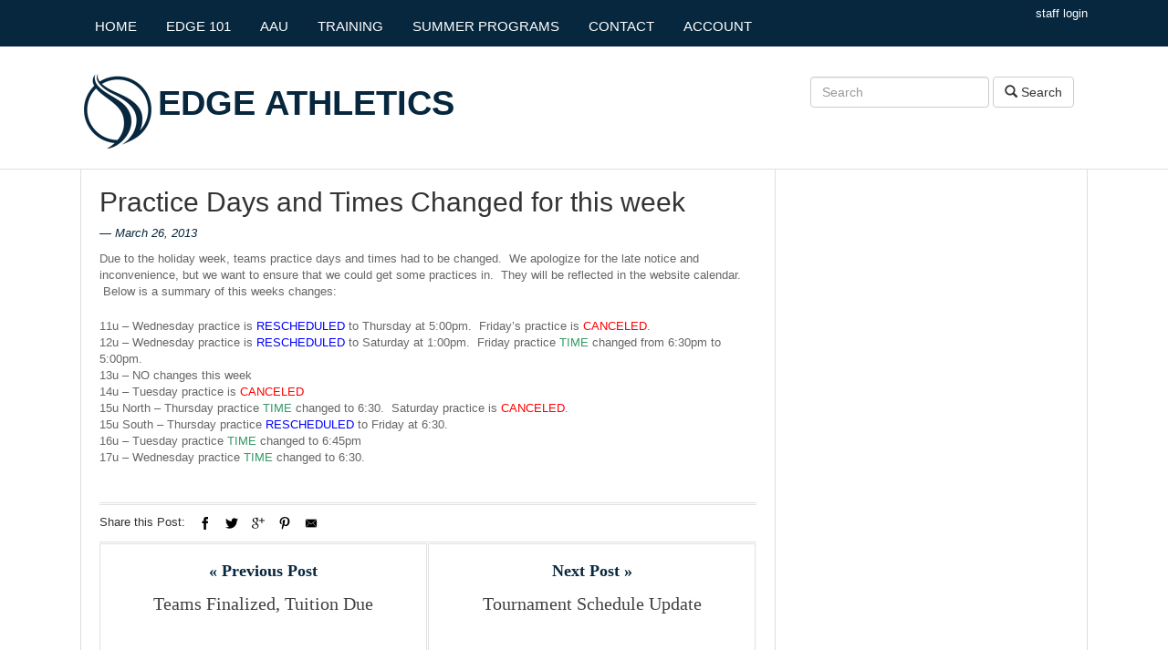

--- FILE ---
content_type: text/html; charset=UTF-8
request_url: https://www.edgeathletics.com/wp-admin/admin-ajax.php
body_size: -260
content:
{"count":111}

--- FILE ---
content_type: text/css
request_url: https://www.edgeathletics.com/wp-content/themes/fastnews-child/style.css
body_size: 516
content:
/*
Theme Name: FastNews Child
Theme URI: http://edgeathletics.com
Author: Rob Santoro
Author URI: http://edgeathletics.com
Template: fastnews
Description: New theme for Edge Athletics
Version: 1.0.2
License: GNU General Public License
License URI: license/README_License.txt
*/

@import url("../fastnews/style.css");

/* header */

#header-middle{ border-bottom: 0px;}
.login-link a{ color: #ffffff; }
.login-link a:hover{ color: #ffffff; }
.head_logo{ float: left; }
.site-title a{ color: #07273e; }
#toggle-view-menu li:hover { background-color: gray; }
#toggle-view-menu li.active { background-color: gray; }

/* important announcements */

.important_title{ color: red; }
.important_small_date{ color: #666; font-size: 12px;}

/* schedule */

#gce_widget-2-container ul li { list-style: none; margin-bottom: 4px;}
.gce-list-title{ padding: 0 0 2px 4px; margin-bottom: 2px; background: #f5f5f5; border-bottom: 1px solid #dddddd;}
.gce-r-cancel{ color: red; text-decoration:line-through;}

/* slider */
.home-slider .flex-caption h2 { font-size: 28px; line-height: 30px; margin: 10px 0 10px; }

/* footer */
@media only screen and (min-width: 980px) { .logo-image{ width: 410px; } }
@media only screen and (min-width: 800px) and (max-width: 979px) { #responsive-menu { visibility: hidden; } .logo-image{ width: 410px; }}
@media only screen and (min-width: 768px) and (max-width: 799px) { #responsive-menu { visibility: hidden; } .logo-image{ width: 410px; }}
@media only screen and (min-width: 640px) and (max-width: 767px) { #responsive-menu { visibility: hidden; } }
@media only screen and (min-width: 480px) and (max-width: 639px) { #responsive-menu { visibility: hidden; } }
@media only screen and (max-width: 479px) { #responsive-menu { visibility: hidden; } .head_logo{ float: none; } }

/*post */
.elements-box{ padding-top: 10px; }
.e-edit-post{ margin-bottom: 10px; text-align: center; }
.entry-box .entry-title { line-height: 31px; }

/*page */
#hierpage-2 ul li{ list-style: none; }
#hierpage-2 ul li a{ font-size: 16px; line-height: 16px; }

/*random */
.error-404 .left-col p{ color:#07273e; }

/* edge account */
.edge-account{ margin: 0 20px 20px 20px; }
.edge-account a{ text-decoration: underline; }
.register{ background: ;}
.register a{ text-decoration: none; }
.login_form{ background: ;}
.e-a-b{ padding-bottom: 20px; }
.kn-scenes ul li{ list-style: none;}

--- FILE ---
content_type: text/css
request_url: https://www.edgeathletics.com/wp-content/themes/fastnews/css/extra.css
body_size: 808
content:
/*
Table of contents
1. Responsive image height
2. Small list widget entry-thumb style
3. Default widgets styles
4. Related posts
5. Responsive for commenter avatar
6. Comment Form
7. Elements box in single and page right sidebar
8. WordPress native editor classes
9. Shortcodes Columns Styles
10. Make sure images with WordPress-added height and width attributes are scaled correctly.
11. Tags box
12. Make sure videos and embeds fit their containers.
*/

/* 1. Responsive image height */
.entry-thumb img,
.flexslider .slides img {
    height: auto;
}

/* 2. Small list widget entry-thumb style */
.widget-area-1 .kp-small-list-widget ul li .entry-thumb {
    width: 53px;
}

/* 3. Default widgets styles */
.widget .children,
.widget_nav_menu .sub-menu {
    margin-top: 10px;
    margin-left: 10px;
}
.widget_categories .children li {
    padding-top: 0;
}
.widget_pages .children,
.widget_pages .children li {
    margin-top: 15px;
}
.widget_text * {
    max-width: 100%;
    height: auto;
}
.widget_calendar table {
    width: 100%;
}
.widget_calendar caption,
.widget_calendar th,
.widget_calendar td {
    text-align: center;
}
.widget_calendar #prev {
    text-align: left;
}
.widget_calendar #next {
    text-align: right;
    padding-right: 5px;
}

.b-bottom-sidebar .widget_nav_menu .menu {
    list-style-type: none;
}
.b-bottom-sidebar .widget_nav_menu .menu li {
    list-style: none;
}
.b-bottom-sidebar .widget_nav_menu .sub-menu {
    list-style-type: disc;
}
.b-bottom-sidebar .widget_nav_menu .sub-menu li {
    list-style: inside disc;
}

/* 4. Related posts */
.kopa-related-post .entry-thumb {
    width: 65px;
}

/* 5. Responsive for commenter avatar */
#comments .comment-avatar img {
    height: auto;
}

/* 6. Comment form */
.comments-list .comment #respond {
    margin-top: 20px;
}

#cancel-comment-reply-link {
    color: white;
}

/* 7. Elements box in single and page right sidebar */
.single .elements-box,
.kp-page-right-sidebar .elements-box,
.elements-box .kp-gallery-slider,
.elements-box .kp-gallery-carousel {
    margin: 0;
}

/* 8. WordPress native editor classes  */
.wp-caption{
    max-width: 100%;
}
.wp-caption-text{}
.sticky{}
.gallery-caption{}
.bypostauthor{}

.alignleft {
    float: left;
}

.alignright {
    float: right;
}

.aligncenter {
    display: block;
    margin-left: auto;
    margin-right: auto;
}

img.alignleft {
    margin: 5px 20px 5px 0;
}

.wp-caption.alignleft {
    margin: 5px 10px 5px 0;
}

img.alignright {
    margin: 5px 0 5px 20px;
}

.wp-caption.alignright {
    margin: 5px 0 5px 10px;
}

img.aligncenter {
    margin: 5px auto;
}

img.alignnone {
    margin: 5px 0;
}


/* 9. Shortcodes Columns Styles */
.kopa-one-two {
    float:left;
    margin-right:3%;
    width:48%;
}
.kopa-one-third {
    float:left;
    margin-right:2%;
    width:32%;
}
.kopa-two-third {
    float:left;
    margin-right:2%;
    width:66%;
}
.kopa-one-fourth {
    float:left;
    margin-right:2%;
    width:23.5%;
}
.kopa-three-fourth {
    float:left;
    margin-right:2%;
    width:74.5%;
}

.kopa-one-two.last,
.kopa-one-third.last,
.kopa-two-third.last,
.kopa-one-fourth.last,
.kopa-three-fourth.last{
    margin-right:0 !important;
}

/* 10. Make sure images with WordPress-added height and width attributes are scaled correctly. */
.elements-box img,
.comment-body img {
    max-width: 100%;
}

img[class*="align"],
img[class*="wp-image-"],
img[class*="attachment-"],
.elements-box img,
.comment-body img {
    height: auto;
}

img.size-full,
img.size-large,
img.wp-post-image {
    max-width: 100%;
    height: auto;
}

/* 11. Tags box */
.tag-box a {
    margin-bottom: 3px;
}

/* 12. Make sure videos and embeds fit their containers. */
embed,
iframe,
object,
video {
    max-width: 100%;
}

/* 13. Gallery shortcode in single */
.single .kp-gallery-slider .mask,
.kp-page-right-sidebar .kp-gallery-slider .mask {
    margin: 20px 110px;
    width: 500px !important;
}

--- FILE ---
content_type: text/css
request_url: https://www.edgeathletics.com/wp-content/themes/fastnews/style.css
body_size: 7210
content:
/*
Theme Name: FastNews
Theme URI: http://kopatheme.com
Author: Kopatheme
Author URI: http://kopatheme.com
Description: FastNews theme is designed for magazine, news with flexible layout. The theme is based on KOPATHEME layout manager technique that will let you flexibility choose layout options of every pages within your site. It is very helpful when you are experimenting with visual hierarchy. You can define unlimited sidebar for widget areas, and with powerful custom widgets, the theme provides you more flexibility and ease-of-use for your site
Version: 1.0.2
Tags: black, blue, green, white, two-columns, three-columns, right-sidebar, responsive-layout, custom-colors, custom-menu, editor-style, featured-images, post-formats, threaded-comments, sticky-post, theme-options, translation-ready
*/
/* =========================================================
Common styles
============================================================ */

body {
    color: #666;
    font-family: 'Open Sans', sans-serif;
    font-size: 12px;
    background-color:#fff;  
}
a:active, a:focus {outline:none;}

pre, code {
    font-family: 'DejaVu Sans Mono',Menlo,Consolas,monospace;
}
hr {
    -moz-border-bottom-colors: none;
    -moz-border-image: none;
    -moz-border-left-colors: none;
    -moz-border-right-colors: none;
    -moz-border-top-colors: none;
    border-color: #eee;
    border-style: solid;
    border-width: 1px 0 0;
    clear: both;
    height: 0;
    margin:20px 0;
}

ol {
    margin:0px;
    padding: 0;
}
ul {
    margin:0px;
    padding: 0;
}
ul li, ol li ul li {
    list-style:inside disc;
    margin-bottom:10px;
}
ul li ul, ol li  ul, ol li  ol, ul li ol{
	margin-left:20px;
}

ol li , ul li  ol li{
    list-style:decimal inside none;
    margin-bottom:10px;
}
/*------responsive image----------------*/
.responsive-img{
    max-width: 100%;
    height: auto;
    width: auto\9; /* ie8 */
}

.entry-date {
    color: #098d94;
    font-style: italic;
}

.widget {
    margin-bottom: 30px;
}

.widget > ul > li {
    list-style: none;
    border-top: 1px solid #e5e5e5;
    padding-top: 15px;
    margin: 15px 0 0;
}
.widget > ul > li:first-child {
    border-top: none;
    padding-top: 0px;
    margin-top: 0;
}

.widget-title {
    color: #098d94;
    border-bottom: 3px double #dedede;
    margin: 0 0 15px;
    text-transform: uppercase;
}

.entry-thumb {
    margin-bottom: 10px;
}

.entry-thumb img {
    display: block;
    width: 100%;
}

.entry-title {
    margin: 0 0 10px;
}

.social-link {
    padding: 0;
}
.social-link li {
    list-style: none;
    float: left;
    margin: 0;
}
.social-link li a {
    color: #555;
    font-size: 16px;
    display: block;
}
/* =========================================================
Elements
============================================================ */

.kopa-button {
    display:inline-block;
    color:#fff;
    font-size:15px;
    padding:15px;
    border-radius:0px;
    -moz-border-radius:0px;
    -webkit-border-radius:0px;
    position:relative;
    z-index:0;
}
.small-button {
    padding:10px 15px;
}
.medium-button {
    padding:15px 20px;
    font-size:18px;
}
.big-button {
    padding:20px 30px;
    font-size:24px;
}
.navy-button,
.border-button:hover {
    background-color:#098d94;
    border:1px solid #098d94;
    color:#fff;
}
.navy-button:hover,
.border-button {
    background-color:#fff;
    border:1px solid #e4e4e4;
    color:#333;
}

blockquote {
    border-left-color:#098d94;
    background-color:#f4f4f4;
    color: #999999;
    font-family: Georgia,"Times New Roman",Times,serif;
    font-size: 13px;
    font-style: italic;
    line-height: 24px;
    padding: 10px 15px 10px 20px;
}

/*-DropCap-*/
.kp-dropcap {
    color: #fff;
    background-color:#098d94;
    font-family:'Rokkitt', serif;
    display: inline-block;
    *display:inline;
    zoom:1;
    float: left;
    font-size: 36px;
    height: 36px;
    line-height: 38px;
    margin: 5px 10px 0 0;
    text-align: center;
    width: 34px;
}
.kp-dropcap.color {
    background-color: #098d94;
    font-size:30px;
    color: #FFFFFF;
    height: 36px;
    line-height: 36px;
    position: relative;
    border-radius:50%;
    -moz-border-radius:50%;
    -webkit-border-radius:50%;
    width: 36px;
    z-index: 0;
    margin: 5px 10px 0 0;
}

.video-wrapper {
    position: relative;
    padding-bottom: 56.25%;
    padding-top: 0px;
    height: 0;    
}
.video-wrapper iframe,
.video-wrapper object,
.video-wrapper video{
    position: absolute;
    top: 0;
    left: 0;
    width: 100%;
    height: 100%;
}

.more-link {
    color: #098d94;
    display: inline-block;
}


/* =========================================================
Heading
============================================================ */
h1 {
    color: #098d94;
    font: 700 32px/34px 'Rokkitt', serif;
    letter-spacing: 0;
    margin-bottom:5px;

}
h2 {
    color: #098d94;
    font: 700 28px/30px 'Rokkitt', serif;
    letter-spacing: 0;
    margin-bottom:5px;
}
h3 {
    color: #098d94;
    font: 700 24px/26px 'Rokkitt', serif;
    letter-spacing: 0;
    margin-bottom:5px;
}
h4 {
    color: #098d94;
    font: 700 20px/22px 'Rokkitt', serif;
    letter-spacing: 0;
    margin-bottom:5px;

}
h5 {
    color: #098d94;
    font: 700 16px/20px 'Rokkitt', serif;
    letter-spacing: 0;
    margin-bottom:5px;

}
h6 {
    color: #098d94;
    font: 700 14px/20px 'Rokkitt', serif;
    letter-spacing: 0;
    margin-bottom:5px;

}

a:hover, h1 a:hover, h2 a:hover, h3 a:hover, h4 a:hover, h5 a:hover, h6 a:hover,
.kp-headline dd a:hover,
.social-link li a:hover,
.home-slider .entry-categories a:hover,
.home-slider .flex-caption h2 a:hover,
.kp-gallery-slider .slides li h4 a:hover,
.b-bottom-sidebar .widget a:hover,
#toggle-view li h3:hover,
.about-author .social-link li a:hover {
    color: #098d94;
    text-decoration:none;
}

a, h1 a, h2 a, h3 a, h4 a, h5 a, h6 a,
.more-link:hover {
    color: #333;
    text-decoration:none;
}
p { 
    margin-bottom:10px;
    line-height:18px;
}
/* =========================================================
Clear Floated Elements
============================================================ */

.clear {  
    clear: both;  
    display: block;  
    overflow: hidden;  
    visibility: hidden;  
    width: 0;  height: 0;
}
.clearfix:before, .clearfix:after{
    content: '.';  
    display: block;  
    overflow: hidden;  
    visibility: hidden;  
    font-size: 0;  
    line-height: 0;  
    width: 0;  
    height: 0;
}
.clearfix:after{  
    clear: both;
}
.clearfix{  
    zoom: 1;
}


/* =========================================================
CSS3 Transition
============================================================ */
a,
.newsletter-form .email,
.newsletter-form .submit,
#toggle-view li h3,
.kp-gallery-carousel .slides li,
#comments-form #submit-comment,
#contact-form #submit-contact,
#comments-form #comment_name,
#comments-form #comment_email,
#comments-form #comment_url,
#comments-form #comment_message,
#contact-form #contact_name,
#contact-form #contact_email,
#contact-form #contact_url,
#contact-form #contact_message,
#main-menu li ul li,
#mobile-menu > span,
#toggle-view-menu li {
    -webkit-transition: all 0.3s ease-in-out;
    -moz-transition: all 0.3s ease-in-out;
    -o-transition: all 0.3s ease-in-out;
    transition: all 0.3s ease-in-out;
}

/* =========================================================
Colunms
============================================================ */
.wrapper{
    width:1104px;
    margin: 0 auto;
}
#main-content > .wrapper {
    border-left: 1px solid #dedede;
    border-right: 1px solid #dedede;
}
.kp-elements-page #main-content > .wrapper,
.kp-gallery-page #main-content > .wrapper,
.kp-error-page #main-content > .wrapper {
    padding-top: 20px;
}
.col-a {
    width: 541px;
    float: left;
    padding: 20px 20px 0;    
    border-right: 1px solid #dedede;
}
.col-b {
    width: 562px;
    float: left;
    padding: 20px 20px 0;
    border-left: 1px solid #dedede;    
    margin-left: -1px;
}

.kp-categories-5 .col-b {
    padding-top: 0;
}

.widget-area-2 {
    border-bottom: 1px solid #dedede;
    padding:0 20px 15px;
    margin: 0 -20px;
}

.widget-area-3 {
    width: 321px;
    padding:20px 20px 0 0;
    border-right: 1px solid #dedede;
    float: left;
}

.widget-area-4 {
    float: left;
    padding: 20px 0 0 20px;
    border-left: 1px solid #dedede;
    margin-left: -1px;
    width: 201px;
}

.kp-categories-5 .widget-area-3 {
    padding: 20px 0 0 20px;
    border-left: 1px solid #dedede;
    border-right: none;
    margin-left: -1px;
}

.kp-categories-5 .widget-area-4 {
    padding: 20px 20px 0 0;
    border-right: 1px solid #dedede;
    border-left: none;
    margin-left: 0;
}

.sidebar {
    float: left;
    width: 342px;
    padding: 20px 20px 0;
    border-left: 1px solid #dedede;
    margin-left: -1px;
}

.main-col {
    float: left;
    width: 761px;
    padding: 20px 20px 0;
    border-right: 1px solid #dedede;
}

.mb-20 {
    margin-bottom: 20px;
}

/* =========================================================
Header
============================================================ */
#header-top {
    background-color: #098d94;
    padding-top: 6px;
}

/*----- Menu -----*/
#main-menu > li {
    float: left;
    list-style: none;
    margin: 0;
    position: relative;
}
#main-menu > li > a {
    font-size: 18px;
    color: #fff;
    font-weight: 700;
    font-family: 'Rokkitt', serif;
    display: block;
    padding: 15px 16px 14px;
    text-transform: uppercase;
    line-height: 16px;
}
#main-menu > li.current-menu-item > a, #main-menu > li.current-menu-parent > a{
    background-color: #fff;
    color: #000;
}
#main-menu > li:hover > a {
    background-color: #fff;
    color: #000;
}
#main-menu > li.menu-item-has-children:hover > a {
    background-color: #f9f9f9;
}
.sf-arrows .sf-with-ul {
    padding-right:0;
}
.sf-arrows > li > .sf-with-ul:after {
    border-width:0px;
}
.sf-arrows li ul li .sf-with-ul:after {
    border-width:7px;
    margin-top:-7px;
    right:8px;
    background-repeat:no-repeat;
    background-position:right center;
    border-color:transparent;
}
.sf-arrows ul li > .sf-with-ul:focus:after, 
.sf-arrows ul li:hover > .sf-with-ul:after, 
.sf-arrows ul .sfHover > .sf-with-ul:after {
    border-left-color:transparent;
}

/*---Sub menu---*/
#main-menu li ul {
    display:none;
    position:absolute;
    width:200px;
    top:45px;
    left:0;
    background-color:#f9f9f9;
    z-index:9999;
	margin-left:0;
}
#main-menu li ul li {
    padding:10px 15px;
    position:relative;
    list-style:none;
    margin:0;
    z-index:9999;
	border-top:1px solid #eee;
}
#main-menu li ul li:first-child {
    border-top:none;
}
#main-menu li ul li:hover,
#main-menu li ul li.current-menu-item {
    background-color:#f1f1f1;
}
#main-menu li ul li:hover a,
#main-menu li ul li.current-menu-item a {
    color:#000 !important;
}
#main-menu li ul li a {
    color:#000;
    display:block;
    font-size:20px;
    font-family:'Rokkitt', serif;
}
#main-menu li ul li ul {
    top:0;
    left:201px;
}

/*--------------Mobile Menu-------------------*/
#mobile-menu {
    display:none;
    position:relative;
    margin:0px 15px 7px 0;
}
#mobile-menu > span {
    display:inline-block;
    text-transform:uppercase;
    font-size:24px;
    cursor:pointer;
    color:#fff;
}
#mobile-menu > span:hover {
    color:#fff;
}
#toggle-view-menu {
    display:none;
    list-style: none;
    margin: 0;
    padding: 0; 
    border-top: none;
    position:absolute;
    top:42px;
    left:0;
    z-index:99999;
    width:220px;
}
#toggle-view-menu > li {
    margin: 0;
    position: relative;
    cursor: pointer;
    list-style: none;
    background-color:#098d94;
    border-top:1px solid #fff;
}
#toggle-view-menu > li:first-child {
    border-top:none;
}
#toggle-view-menu h3 {
    font-size: 16px;
    font-weight: 600;
    margin: 0;  
    float: left;
    line-height: 40px;  
    padding: 0 15px;
}
#toggle-view-menu h3 a {
    color: #fff;
    width:100%;
    display:block;
}
#toggle-view-menu li:hover {
    background-color: #047177;
}
#toggle-view-menu span {
    float: right;
    font-size: 26px;
    width: 40px;
    height: 40px;
    text-align: center;
    color: #fff;
    line-height: 40px;
    background-color:#047177;
}
#toggle-view-menu li.active {
    background-color:#047177;
}
#toggle-view-menu li.active span,
#toggle-view-menu li.active h3 a {
    color:#fff;
}
#toggle-view-menu .menu-panel {
    margin: 0px;
    display: none;
    padding: 10px 15px 0;
    font-size: 14px;
    color: #fff;
    background-color:#047177;
    border-top:1px solid #fff;
}
#toggle-view-menu .menu-panel ul {
    margin:0;
}
#toggle-view-menu li .menu-panel ul li {
    border:none;
    list-style:disc inside;
    margin: 0 0 10px 0;
    color:#fff;
}
#toggle-view-menu .menu-panel ul li a {
    display:inline-block;
    *display:inline;
    zoom:1;
    color:#fff;
    font-size:12px;
}
#toggle-view-menu .menu-panel ul li ul {
    margin-left:40px;
    margin-top:10px;
}

#responsive-menu {
    color: #000;
    border: 1px solid #098d94;
    font-family: Arial,Helvetica,sans-serif;
    padding: 4px 6px;
    display: none;
    float: right;
}

/*----- Search form -----*/
.search-box {
    margin:5px 0;
}
.search-box .search-form {
    margin: 0;
    position: relative;
}
.search-box .search-form .search-text {
    margin: 0;
    box-sizing: border-box;
    -moz-box-sizing: border-box;
    -webkit-box-sizing: border-box;
    width: 300px;
    background:url(images/icons/search-icon.png) no-repeat 7px center #0b7378;
    padding:0 70px 0 30px;
    border: none;
    box-shadow: none;
    font-family:Arial, Helvetica, sans-serif;
    font-size:12px;
    color: #fff;
    height: 30px;
    line-height: 30px;
    border-radius: 15px;
    -moz-border-radius: 15px;
    -webkit-border-radius: 15px;
    position: relative;
}
.search-box .search-form .search-submit {
    border: none;
    background-color:#098d94;
    position:absolute;
    right:6px;
    top:6px;
    width:60px;
    box-sizing: border-box;
    -moz-box-sizing: border-box;
    -webkit-box-sizing: border-box;
    height:18px;
    font-family:Arial, Helvetica, sans-serif;
    font-size:11px;
    color: #fff;
    line-height:18px;
    text-transform:uppercase;
    border-radius: 9px;
    -moz-border-radius: 9px;
    -webkit-border-radius: 9px;
}

#header-middle {
    padding: 25px 0 15px;
    border-bottom: 1px solid #dfdfdf;
}

#header-bottom {
    border-bottom: 1px solid #dfdfdf;   
}

/*----- Headline scroller -----*/
.kp-headline-wrapper {
    max-height: 30px;
    overflow: hidden;
}
.kp-headline-wrapper {
    position:relative;
}
.kp-headline-wrapper .r-color,
.kp-headline-wrapper .r-col {
    background-color:#d1d1d1;
}
.kp-headline {
    float:left;
    width:652px;
    margin-left:15px;
}
.kp-headline dl {
    display: block;
    margin: 0;
}
.kp-headline dd {
    display: block;
    float: left;
    margin: 0 250px;
    padding: 0 10px;
    color: #fff;
}
.kp-headline dd a {
    color: #555;
    font-weight: 700;
    line-height: 30px;
}
.kp-headline-title {
    float:left;
    display:inline-block;
    margin:0;
    color:#098d94;
    position:relative;
    text-transform:uppercase;
    line-height: 30px;
    border-right: 1px solid #dfdfdf;
    border-left: 1px solid #dfdfdf;
    padding: 0 15px;
}

/*----- Social-link -----*/
#header-bottom .social-link li {
    border-right: 1px solid #dfdfdf;
}
#header-bottom .social-link li:first-child {
    border-left: 1px solid #dfdfdf;
}
#header-bottom .social-link li a {
    padding: 0px 10px;
    line-height: 30px;
}

/* =========================================================
Widget-area-1
============================================================ */
.widget-area-1 .kp-article-list-widget .entry-item {
    float: left;
    width: 207px;
    margin-right: 20px;
}
.widget-area-1 .kp-article-list-widget .entry-content p {
    margin-bottom: 0;
}
.widget-area-1 .kp-article-list-widget .older-post {
    padding: 0;
    float: left;
    width: 273px;
}
.widget-area-1 .kp-article-list-widget .older-post li .entry-thumb {
    float: left;
    margin-right: 20px;
    display: none;
}
.widget-area-1 .kp-article-list-widget .older-post li:first-child .entry-thumb {
    display: block;
}
.widget-area-1 .kp-article-list-widget .older-post li .entry-content .entry-title,
.widget-area-1 .kp-small-list-widget ul li .entry-content .entry-title {
    font-size: 18px;
    line-height: 20px;
    margin: 0 0 5px;
}
.widget-area-1 .kp-article-list-widget .older-post li .entry-content .entry-date {
    display: none;
}

.widget-area-1 .kp-small-list-widget ul {
    padding: 0;
    margin: -31px -10px 0;
}
.widget-area-1 .kp-small-list-widget ul li {
    float: left;
    margin-right: 10px;
    margin-left: 10px;
    width: 240px;
}
.widget-area-1 .kp-small-list-widget ul li:first-child {
    border-top: 1px solid #e5e5e5;
    padding-top: 15px;
    margin-top: 15px;
}
.widget-area-1 .kp-small-list-widget ul li .entry-content p {
    display: none;
}
.widget-area-1 .kp-small-list-widget ul li .entry-thumb {
    float: left;
    margin-right: 20px;
}

/* =========================================================
Widget-area-2
============================================================ */
.widget-area-2 .widget {
    margin-bottom: 0;
}
.widget-area-2 .widget-title {
    font-size: 18px;
    line-height: 18px;
    padding-bottom: 5px;
}
.kp-featured-news-widget,
.kp-full-featured-news-widget {
    overflow:hidden;
    position:relative;
}
.kp-featured-news-widget .list-carousel.responsive,
.kp-full-featured-news-widget .list-carousel.responsive {
    width: auto;
    margin: 0 -10px;
    position:relative;
}
.kp-featured-news-widget .list-carousel > ul,
.kp-full-featured-news-widget .list-carousel > ul {
    display: block;
    height: 100%;
    list-style: none outside none;
    margin: 0;
    padding: 0;
}
.kp-featured-news-widget .list-carousel ul li,
.kp-full-featured-news-widget .list-carousel ul li {
    display: block;
    float: left;
    margin: 0 10px;
    padding: 0;
}

.kp-featured-news-widget .entry-title,
.kp-full-featured-news-widget .entry-title {
    font-size: 18px;
    line-height: 20px;
    margin-bottom: 5px;
}
.carousel-nav {
    display: inline-block;
    position: absolute;
    right: 10px;
    top: -41px;
	
}
.carousel-nav a {
    width: 20px;
    height: 20px;
    border-radius: 50%;
    -moz-border-radius: 50%;
    -webkit-border-radius: 50%;
    border: 2px solid #dedede;
    display: inline-block;
    text-align: center;
    line-height: 0;
    font-size: 10px;
    color: #dedede;
    display:inline-block;
    outline: none;
    text-decoration: none;
    background-repeat: no-repeat;
    background-position: center;
    text-indent: -99999px;
    font-size: 0;
    float: left;
    margin-left: 2px;
}
.carousel-nav .carousel-prev {
    background-image: url(images/slider/carousel-prev.png);
	background-position:3px 2px;
}
.carousel-nav .carousel-next {
    background-image: url(images/slider/carousel-next.png);
	background-position:5px 2px;
}
.kp-featured-news-widget .list-carousel ul li p {
    margin-bottom: 0;
}
.kp-full-featured-news-widget .list-carousel ul li p {
    display: none;
}

/* =========================================================
Widget-area-3
============================================================ */
.widget-area-3 .widget,
.widget-area-4 .widget,
.sidebar .widget {
    margin-bottom: 20px;
}
.widget-area-3 .widget-title,
.widget-area-4 .widget-title,
.sidebar .widget-title {
    font-size: 16px;
    line-height: 18px;
    padding-bottom: 5px;
}

.widget-area-3 .kp-article-list-widget .older-post li:first-child,
.sidebar .kp-article-list-widget .older-post li:first-child {
    border-top: 1px solid #e5e5e5;
    padding-top: 15px;
    margin-top: 5px;
}
.widget-area-3 .kp-article-list-widget .older-post li .entry-thumb,
.sidebar .kp-article-list-widget .older-post li .entry-thumb {
    float: left;
    margin-right: 18px;
    width: 53px;
}
.widget-area-3 .kp-article-list-widget .older-post li .entry-date,
.sidebar .kp-article-list-widget .older-post li .entry-date {
    display: none;
}
.widget-area-3 .kp-article-list-widget .older-post li .entry-title,
.widget-area-3 .kp-small-list-widget ul li .entry-title,
.sidebar .kp-article-list-widget .older-post li .entry-title,
.sidebar .kp-small-list-widget ul li .entry-title {
    font-size: 18px;
    line-height: 20px;
    margin-bottom: 5px;
}
.widget-area-3 .kp-article-list-widget .older-post li .entry-content p,
.sidebar .kp-article-list-widget .older-post li .entry-content p {
    margin-bottom: 0;
}

.widget-area-3 .kp-small-list-widget ul li .entry-thumb,
.sidebar .kp-small-list-widget ul li .entry-thumb {
    float: left;
    margin-right: 18px;
    width: 120px;
    margin-bottom: 0;
}

.kp-adv-widget {
    position: relative;
}
.kp-adv-widget img {
    display: block;
    width: 100%;
}
.adv-caption {
    background: url(images/slider/flex-caption-bg.png) repeat 0 0;
    font-weight: 400;
    font-size: 20px;
    padding: 15px 0;
    position: absolute;
    left: 0;
    bottom: 0;
    width: 100%;
    margin: 0;
}
.adv-caption a {
    color: #fff;
}

.widget-area-3 .widget ul li .entry-content p {
    margin-bottom: 0;
}

/* =========================================================
Widget-area-4
============================================================ */
.kp-video-widget ul {
    padding: 0;
}
.widget-area-4 .kp-video-widget ul li {
    margin-top: 20px;
    padding-top: 20px;
}
.widget-area-4 .kp-video-widget ul li:first-child {
    margin-top: 0px;
    padding-top: 0px;
}
.widget-area-4 .kp-video-widget ul li .entry-title {
    margin-bottom: 5px;
}
.kp-video-widget ul li header {
    margin-bottom: 15px;
}
.kp-video-widget ul li .entry-thumb {
    position: relative;
}
.kp-video-widget ul li .entry-item .entry-thumb .play-icon {
    background-color: #333;
    background-color: rgba(0, 0, 0, 0.62);
    background-image: url("images/icons/play-icon.png");
    background-position: 14px center;
    background-repeat: no-repeat;
    border: 2px solid #ccc;
    border: 2px solid rgba(255, 255, 255, 0.62);
    border-radius: 50% 50% 50% 50%;
    color: #FFFFFF;
    display: block;
    height: 39px;
    left: 20px;
    position: absolute;
    top: 20px;
    width: 39px;
}

.widget_categories ul li {
    font-size: 18px;
    font-family: 'Rokkitt', serif;
    margin-top: 10px;
    padding-top: 10px;
}

/* =========================================================
Widget-area-5
============================================================ */
.widget-area-5 .wrapper {
    border-top: 1px solid #dedede;
    border-left: 1px solid #dedede;
    border-right: 1px solid #dedede;
}
.widget-area-5 .wrapper li {
    list-style: none;
    float: left;
    width: 220.3px;
    padding: 20px 20px 0;
    border-left: 1px solid #dedede;
    margin: 0;
}
.widget-area-5 .wrapper li:first-child {
    border-left: none;
}

.widget-area-5 .widget-title {
    font-size: 16px;
    line-height: 18px;
    padding-bottom: 5px;
    margin-bottom: 10px;
}
.widget-area-5 .widget .entry-title {
    font-size: 16px;
    line-height: 20px;
    margin-bottom: 5px;
}
.widget-area-5 .widget .entry-content p {
    margin-bottom: 0;
}

/* =========================================================
Widget-area-11
============================================================ */
.widget-area-11 {
    border-top: 1px solid #dedede;
    padding-top: 15px;
}
.kp-full-featured-news-widget .list-carousel ul li .entry-date {
    display: block;
    margin-bottom: 5px;
}

/* =========================================================
Bottom sidebar
============================================================ */
.t-bottom-sidebar {
    border-top: 3px solid #098d94;
    padding: 10px 0;
    border-bottom: 1px solid #dedede;
    margin-bottom: 20px;
}
.t-bottom-sidebar .footer-logo {
    margin-right: 40px;
}
.t-bottom-sidebar #footer-menu li {
    list-style: none;
    float: left;
    margin: 0;
}
.t-bottom-sidebar #footer-menu li a {
    display: block;
    font-size: 11px;
    text-transform: uppercase;
    padding: 3px 0 3px 30px;
}
.t-bottom-sidebar #footer-menu li:first-child a {
    padding: 3px 0 3px 0px;
}

.b-bottom-sidebar .widget,
.b-bottom-sidebar .widget a {
    color: #555;
}
.b-bottom-sidebar .widget .widget-title {
    border: none;
    font-size: 18px;
    margin-bottom: 10px;
}
.b-bottom-sidebar .widget ul li {
    border: none;
    padding-top: 0;
}
.b-bottom-sidebar .widget_categories ul li {
    font-size: 12px;
    font-family: 'Open Sans',sans-serif;
}

.b-bottom-sidebar .bottom-left-col {
    float: left;
    width: 864px;
}
.b-bottom-sidebar .bottom-right-col {
    float: left;
    width: 220px;
    margin-left: 20px;
}
.newsletter-form .email {
    width: 100%;
    height: 36px;
    border: 1px solid #dedede;
    padding: 5px 10px;
    line-height: 24px;
    color: #666;
    margin-bottom: 10px;
}
.newsletter-form .submit {
    border: 1px solid #098d94;
    background-color: #098d94;
    color: #fff;
    font-size: 14px;
    padding: 7px 10px;
}
.newsletter-form .email:focus {
    border: 1px solid #098d94;
}
.newsletter-form .submit:hover {
    background-color: #fff;
    color: #098d94;
}

/* =========================================================
Footer
============================================================ */
#bottom-sidebar {
    border-bottom: 1px solid #dedede;
}

#kp-page-footer {
    border-bottom: 3px double #dedede;
    margin-bottom: 40px;
    padding-top: 10px;
}
#copyright {
    margin-bottom: 5px;
}

/* =========================================================
Categories page style 1
============================================================ */
.breadcrumb {
    background: none;
    border-bottom: 3px double #dedede;
    padding: 0 0 8px;
    color: #5b5b5b;
    font-size: 10px;
    text-transform: uppercase;
    border-radius: 0;
}
.breadcrumb .current-page {
    color: #098d94;
}

.entry-list {
    margin: 0 -10px;
}
.entry-list li {
    list-style: none;
    float: left;
    width: 50%;
    padding: 0 10px;
    margin: 0 0 20px;    
}
.entry-list li .entry-item,
.latest-entry-item .entry-item {
    border-bottom: 1px solid #dedede;
    padding-bottom: 20px;
}
.latest-entry-item {
    margin-bottom:20px;
}
.entry-list li .entry-item .entry-content p {
    margin-bottom: 0;
}
.entry-list li .entry-thumb {
    float: left;
    width: 120px;
    margin: 0 20px 0 0;
}
.entry-list li .entry-item .entry-title,
.kp-categories-4 .entry-list li:first-child .entry-item .entry-title,
.kp-categories-5 .entry-list li:first-child .entry-item .entry-title {
    font-size: 20px;
    line-height: 20px;
}
.entry-list li .entry-item .more-link {
    margin-top: 15px;
    display: none;
}
.kp-categories-2 .entry-list li {
    width: 100%;
}
.kp-categories-2 .entry-list li .entry-thumb,
.latest-entry-item .entry-thumb {
    width: 300px;
}
.latest-entry-item .entry-thumb {
    float:left;
    margin:0 20px 0 0;
}

.latest-entry-item .entry-item .entry-title,
.kp-categories-2 .entry-list li .entry-item .entry-title,
.kp-categories-3 .entry-list li .entry-item .entry-title {
    font-size: 30px;
    line-height: 30px;
}

.latest-entry-item .entry-item .more-link,
.kp-categories-2 .entry-list li .entry-item .more-link,
.kp-categories-3 .entry-list li .entry-item .more-link,
.kp-categories-4 .entry-list li .entry-item .more-link,
.kp-categories-5 .entry-list li .entry-item .more-link {
    display: block;
}

.kp-categories-1 .entry-list {
    width:50%;
    float:left;
    margin:0;
}
.kp-categories-1 .l-entry-list {
    padding-right:10px;
}
.kp-categories-1 .r-entry-list {
    padding-left:10px;
}
.kp-categories-1 .entry-list li {
    float:none;
    width:100%;
    padding-left:0;
    padding-right:0;
}

/*----- Pagination -----*/
.pagination {
    margin: 0 0 30px;
    border-radius: 0;
}
.pagination ul li {
    list-style: none;
    float: left;
    text-transform: uppercase;
    font-size: 20px;
    font-weight: 700;
    color: #333;
    margin: 0 0 0 25px;
    font-family: 'Rokkitt', serif;
}
.pagination ul li:first-child {
    margin: 0;
}
.pagination ul li span.current {
    color: #098d94;
}

/* =========================================================
Categories page style 3
============================================================ */
.kp-categories-3 .entry-list li .entry-thumb,
.kp-categories-4 .entry-list li .entry-thumb {
    float: none;
    margin-right: 0;
    margin-bottom: 15px;
    width: 100%;
}

.kp-categories-3 .entry-list,
.kp-categories-4 .entry-list {
    margin: 0;
}
.kp-categories-3 .entry-list li {
    margin: 0 0 25px;
    position:relative;
    padding: 0;
    width: 350px;
}

.kp-categories-4 .entry-list li {
    margin: 0 0 25px;
    position:relative;
    padding: 0;
    width: 226px;
}

/**** Isotope Filtering ****/
.isotope-item {
    z-index: 2;
}
.isotope-hidden.isotope-item {
    pointer-events: none;
    z-index: 1;
}
/**** Isotope CSS3 transitions ****/
.isotope,
.isotope .isotope-item {
    -webkit-transition-duration: 0.8s;
    -moz-transition-duration: 0.8s;
    -ms-transition-duration: 0.8s;
    -o-transition-duration: 0.8s;
    transition-duration: 0.8s;
}
.isotope {
    -webkit-transition-property: height, width;
    -moz-transition-property: height, width;
    -ms-transition-property: height, width;
    -o-transition-property: height, width;
    transition-property: height, width;
}
.isotope .isotope-item {
    -webkit-transition-property: -webkit-transform, opacity;
    -moz-transition-property:    -moz-transform, opacity;
    -ms-transition-property:     -ms-transform, opacity;
    -o-transition-property:      -o-transform, opacity;
    transition-property:         transform, opacity;
}
/**** disabling Isotope CSS3 transitions ****/

.isotope.no-transition,
.isotope.no-transition .isotope-item,
.isotope .isotope-item.no-transition {
    -webkit-transition-duration: 0s;
    -moz-transition-duration: 0s;
    -ms-transition-duration: 0s;
    -o-transition-duration: 0s;
    transition-duration: 0s;
}
/* End: Recommended Isotope styles */
/* disable CSS transitions for containers with infinite scrolling*/
.isotope.infinite-scrolling {
    -webkit-transition: none;
    -moz-transition: none;
    -ms-transition: none;
    -o-transition: none;
    transition: none;
}

/* =========================================================
Categories page style 5
============================================================ */
.kp-categories-5 .entry-list li {
    width: 100%;
}
.kp-categories-5 .entry-list li .entry-thumb {
    width: 228px;
}

/* =========================================================
Elements page
============================================================ */
.elements-box h1,
.elements-box h2,
.elements-box h3,
.elements-box h4,
.elements-box h5,
.elements-box h6 {
    margin:0 0 10px;
}
.elements-box .element-title {
    font-size:30px;
    margin:0 0 20px;
    padding-bottom:10px;
    border-bottom:1px solid #c6c6c6;
    color:#666;
}

.list-container-3 ul {
    margin: 0;
}
.list-container-3 ul li {
    float: left;
    list-style: none outside none;
    margin: 0 2px 0 0;
    border:none;
    padding:0;
    width:98px;
    box-sizing:border-box;
    -moz-box-sizing:border-box;
}
.list-container-3 ul li a {
    background-color: #f5f5f5;
    border:1px solid #e4e4e4;
    color: #7e7e7e;
    display: block;
    font-family:'Rokkitt', serif;
    font-size: 18px;
    padding: 8px 0;
    text-align:center;
    outline:none;
    transition: all 0.3s ease-in-out 0s;
    -moz-transition: all 0.3s ease-in-out 0s;
    -webkit-transition: all 0.3s ease-in-out 0s;
}
.list-container-3 ul li.active a, 
.list-container-3 ul li:hover a {
    border-top:1px solid #098d94;
    color: #333;
    text-decoration: none;
    background-color: #fff;
}
.tab-container-3 {
    background-color:#fff;
    border:1px solid #e4e4e4;
    padding:15px 20px 5px;
    margin-top:-1px;
}
.tab-container-3 ul li {
    list-style:none;
    border-top:1px solid #ededed;
    padding-top:5px;
    margin-top:5px;
    color:#098d84;
    font-size:10px;
}
.tab-container-3 ul li a {
    color:#777;
    font-size:12px;
    margin-left:10px;
}
.tab-container-3 ul li:first-child {
    border-top:none;
    padding-top:0px;
    margin-top:0px;
}
.tab-container-3 ul li:before {
    content: "\f067";
    font-family: 'icomoon';
}

/*-------------Toggle Boxes-----------*/
#toggle-view {
    list-style:none;   
    margin:0;
    padding:0;
}
#toggle-view p {
    margin-bottom:0;
}
#toggle-view li {
    margin:0 0 10px;
    position:relative;
    cursor:pointer;
    list-style:none;    
}

#toggle-view li h3 {
    font-size:20px;
    font-weight: 400;
    margin:0;
    color:#444;
    padding:0 20px 0 45px;
    line-height:24px;
}


#toggle-view li span {
    position:absolute;
    left:0px;
    top:0px;
    font-size:20px;
    width:30px;
    height:30px;
    text-align:center;
    color:#b7b7b7;
    line-height:30px;
    background-color:#f6f6f6;
    border:1px solid #e9e9e9;
    font-weight: 700;
}
#toggle-view li.active span {
    line-height:26px;
}
#toggle-view .panel {
    margin:0;
    display:none;
}
#toggle-view .panel p {
    margin:10px 0;
}

.acc-wrapper {
    border: 1px solid #d6d6d6;
    padding: 10px 0 0;
    border-bottom: none;
}
.accordion-title {
    margin-bottom:10px;
    position:relative;
    border-bottom: 1px solid #d6d6d6;
    padding: 0 10px 10px;
}
.accordion-title span {
    display:block;
    position:absolute;
    width:30px;
    height:30px;
    color:#fff;
    background-color:#098d94;
    line-height:27px;
    text-align:center;
    font-size:22px;
    font-weight: 700;
    left:10px;
    top:0;
    cursor:pointer;
}
.accordion-title h3{
    margin:0px 0 0 50px;
    font-size:20px;
    font-weight: 400;
    line-height: 30px;
}
.accordion-title a {
    color:#333;
    display: inline-block;
    *display:inline;
    zoom:1;
}
.accordion-container {
    margin:10px 0 5px;
    padding: 0 15px;
    border-bottom: 1px solid #d6d6d6;
}

.elements-box .kopa-button {
    margin-bottom: 10px;
    margin-right: 10px;
}

.kp-elements-page .breadcrumb,
.kp-gallery-page .breadcrumb,
.kp-error-page .breadcrumb {
    margin: 0 20px 20px;
}
.elements-box {
    margin: 0 20px;
}

/* =========================================================
Single page style 1
============================================================ */
.entry-box {
    margin-bottom:20px;
}
.kp-single-standard .entry-box .entry-thumb {
    float:left;
    margin-right:20px;
    position:relative;
}
.kopa-single-2 .entry-box .entry-thumb {
    float:none;
    margin-right:0;
    margin-bottom:20px;
}
.entry-box .entry-thumb > img {
    display:block;
    width:100%;
}
.kopa-single-2 .entry-box header {
    margin-bottom:20px;
}

.entry-box .entry-title {
    font-size:30px;
    margin:0 0 10px;
    color:#333;
    line-height:28px;
}

.entry-box .social-link {
    border-top:3px double #e1e1e1;
    border-bottom:1px solid #e1e1e1;
    margin-bottom: 1px;
    padding:10px 0;
}
.entry-box .social-link li {
    list-style:none;
    float:left;
    color: #333;
    font-size:13px;
    margin:0 0 0 15px;
}
.entry-box .social-link li:first-child {    
    margin:0;
}
.entry-box .social-link li a {
    color:#000;
    font-size:14px;
}

.entry-box p {
    margin-bottom:20px;
}

.entry-box footer p {
    border:1px solid #e1e1e1;
    float:left;
    padding:20px;
    margin:0;
    width:359px;
    text-align:center;
    height:135px;
    overflow:hidden;
}
.entry-box footer p.prev-post {
    margin-right:1px;
}

.entry-box footer p a {
    color:#098d94;
    font-size:18px;
    font-family: 'Rokkitt', serif;
    font-weight: 700;
    display:block;
    margin-bottom:15px;
}
.entry-box footer p a:hover {
    color:#414141;
}
.entry-box footer p a.article-title {
    font-size:20px;
    font-family: 'Rokkitt', serif;
    font-weight: 400;
    color:#414141;
    line-height:24px;
    margin-bottom:0;
}

.tag-box {
    margin-bottom:20px;
}
.tag-box a {
    display:inline-block;
}
.tag-box a {
    font-size:13px;
    color:#555;
    padding:6px 20px 8px;
    background-color:#f6f6f6;
}
.tag-box a:hover {
    background-color:#098d94;
    color:#fff;
}

/*----- About Author -----*/
.about-author {
    margin-bottom:20px;
}
.about-author h3 {
    font-size:24px;
    color:#333;
    margin:0 0 5px;
    text-transform:uppercase;
}
.about-author-detail {
    border:1px solid #e1e1e1;
    padding:20px;
}
.avatar-thumb {
    float:left;
    margin-right:20px;
}
.avatar-thumb img {
    width: 100%;
    display: block;
}
.author-name {
    color:#098d94;
    font-size: 18px;
    font-weight: 700;
    font-family:'Rokkitt', serif;
    line-height: 18px;
    display: inline-block;
    margin-bottom: 3px;
}
.author-name:hover {
    color:#1c1c1c;
}
.about-author .social-link li {
    list-style:none;
    float:left;
    margin:0 12px 0 0;
}
.about-author .social-link li a {
    color:#000;
    font-size: 12px;
}

/*----- Related Article -----*/
.kopa-related-post,
#comments,
#respond {
    margin-bottom:20px;
}
.kopa-related-post h3,
#comments h3,
#respond h3,
#contact-box h3 {
    font-size:24px;
    background-color:#098d94;
    text-transform:uppercase;
    margin:0 0 15px;
    padding:10px 20px;
    position:relative;
    line-height:20px;
    color: #fff;
}


.kopa-related-post ul {
    margin:-10px -20px 0;
}
.kopa-related-post ul li {
    float:left;
    list-style:none;
    margin:20px 20px 0;
    width:340px;
}
.kopa-related-post ul li .entry-thumb {
    float:left;
    margin-right:15px;
    border: 1px solid #e0e0e0;
    margin-bottom: 0;
}
.kopa-related-post ul li .entry-title {
    font-size:18px;
    margin:0 0 5px 0;
    font-weight: 400;
    line-height: 20px;
}

/*---Comments List---*/
.comments-list {
    margin-top:30px;
}
.comments-list .comment {
    margin-bottom:20px;
    list-style:none;
}
#comments .comment-avatar {
    width:55px;
    float:left;
    margin-right:15px;
}
#comments .comment-avatar img {
    display:block;
    width:100%;
}
#comments .comment-body {
    float:left;
    width:595px;
}
#comments .comment-body header {
    margin-bottom:10px;
    border-bottom:1px solid #d5d5d5;
    padding-bottom:7px;
}
#comments .comment-body .comment-meta {
    float:left;
}
#comments .comment-body .author {
    font-size:18px;
    color:#333;
    font-family: 'Rokkitt', serif;
    display:block;
}
#comments .comment-body .date {
    font-style:italic;
    color:#098d94;
}
#comments .comment-body p {
    color:#333;
    margin-bottom:5px;
}
#comments .comment-body .comment-button {
    float:right;
    margin-top:20px;
}
#comments .comment-body .comment-reply-link,
#comments .comment-body .comment-edit-link:hover {
    display:inline-block;
    color:#333;
}
#comments .comment-body .comment-edit-link,
#comments .comment-body .comment-reply-link:hover {
    color:#098d94;
    display:inline-block;
}
#comments .comments-list .children {
    margin-left:70px;
}
#comments .comments-list .children .comment-body {
    width:525px;
}
.kopa-comment-pagination {
    float:right;
    margin:0;
    font-size:16px;
    font-family: 'Rokkitt',serif;
}
.kopa-comment-pagination a {    
    color:#333;
    margin-left:15px;
}
.kopa-comment-pagination a:hover {
    color:#098d94;
}
.kopa-comment-pagination .current {
    color:#098d94;
    margin-left:15px;
}

/*---Comment form---*/
#comments-form .c-note, 
#contact-form .c-note {
    display: block;
    font-style: italic;
    margin-bottom: 15px;
    font-size:13px;
    color:#333;
}

#comments-form label.required,
#contact-form label.required {
    font-size:18px;
    color:#333;
    margin-bottom:10px;
    display:block;
    font-family: 'Rokkitt',serif;
    font-weight: 400;
}
#comments-form label.required span,
#contact-form label.required span {
    color:#098d94;
}
#comments-form #comment_name,
#comments-form #comment_email,
#comments-form #comment_url,
#contact-form #contact_name,
#contact-form #contact_email,
#contact-form #contact_url {
    padding:0 15px;
    width:330px;
    box-sizing:border-box;
    -moz-box-sizing:border-box;
    background-color:#fbfbfb;
    border:1px solid #eee;
    border-radius:0;
    -moz-border-radius:0;
    -webkit-border-radius:0;
    box-shadow:none !important;
    height:35px;
    line-height:35px;
    margin:0 0 5px;
}
#comments-form #comment_message,
#contact-form #contact_message {
    padding:5px 15px;
    width:100%;
    box-sizing:border-box;
    -moz-box-sizing:border-box;
    background-color:#fbfbfb;
    border:1px solid #eee;
    border-radius:0;
    -moz-border-radius:0;
    -webkit-border-radius:0;
    box-shadow:none !important;
    margin:0 0 5px;
    height:255px;
}
#comments-form #submit-comment,
#contact-form #submit-contact {
    display:inline-block;
    padding:8px 15px;
    color:#fff;
    background-color:#098d94;
    border:none;
    font-size:20px;
    font-weight: 700;
    font-family: 'Rokkitt',serif;
}
#comments-form #submit-comment:hover,
#contact-form #submit-contact:hover {
    background-color:#141414;
}
#comments-form #comment_name:focus,
#comments-form #comment_email:focus,
#comments-form #comment_url:focus,
#comments-form #comment_message:focus,
#contact-form #contact_name:focus,
#contact-form #contact_email:focus,
#contact-form #contact_url:focus,
#contact-form #contact_message:focus {
    border:1px solid #098d94;
}

#comments-form .textarea-block,
#contact-form .textarea-block {
    margin-bottom:20px;
}

label.error {
    color:#098d94;
    display: block;
}

/* =========================================================
Contact page
============================================================ */
.kp-map {
    margin-bottom:20px;
}
.kp-map iframe {
    margin-bottom:15px;
}

/* =========================================================
404 Page
============================================================ */
.error-404{
    margin:70px 10% 100px;
}
.error-404 .left-col{
    width:41%;
    float:left;
    margin:0 2%;
}
.error-404 .left-col p{
    font-size:120px;
    font-family:Arial, Helvetica, sans-serif;
    font-weight:700;
    color:#098d84;
    line-height:100px;
    text-align:right;
}
.error-404 .right-col{
    width:50%;
    float:left;
    margin:0 2%;
}
.error-404 .right-col h1{
    margin-bottom:10px;
    font-size:29px;
    color:#098d94;
    margin-top:0;
}
.error-404 .right-col a {
    color:#098d94;
}
.error-404 .right-col a:hover {
    color:#666;
}
.kopa-pagelink{
    margin-top:20px;
    margin-bottom:20px;
}
.kopa-pagelink a{   
    color:#098d94;
    text-decoration:underline;
    font-weight:700;
    padding-right:15px;
}

--- FILE ---
content_type: application/javascript
request_url: https://www.edgeathletics.com/wp-content/themes/fastnews/js/custom.js
body_size: 3481
content:
/* =========================================================
Comment Form
============================================================ */
jQuery(document).ready(function(){
    if(jQuery("#contact-form").length > 0){
        // get front validate localization
        var validateLocalization = kopa_custom_front_localization.validate;

    // Validate the contact form
    jQuery('#contact-form').validate({
    
        // Add requirements to each of the fields
        rules: {
            name: {
                required: true,
                minlength: 2
            },
            email: {
                required: true,
                email: true
            },
            message: {
                required: true,
                minlength: 10
            }
        },
        
        // Specify what error messages to display
        // when the user does something horrid
        messages: {
            name: {
                required: validateLocalization.name.required,
                minlength: jQuery.format(validateLocalization.name.minlength)
            },
            email: {
                required: validateLocalization.email.required,
                email: validateLocalization.email.email
            },
            url: {
                required: validateLocalization.url.required,
                url: validateLocalization.url.url
            },
            message: {
                required: validateLocalization.message.required,
                minlength: jQuery.format(validateLocalization.message.minlength)
            }
        },
        
        // Use Ajax to send everything to processForm.php
        submitHandler: function(form) {
            jQuery("#submit-contact").attr("value", validateLocalization.form.sending);
            jQuery(form).ajaxSubmit({
                success: function(responseText, statusText, xhr, $form) {
                    jQuery("#response").html(responseText).hide().slideDown("fast");
                    jQuery("#submit-contact").attr("value", validateLocalization.form.submit);
                }
            });
            return false;
        }
      });
    }
});

/* =========================================================
Sub menu
==========================================================*/
(function($){ //create closure so we can safely use $ as alias for jQuery

    jQuery(document).ready(function(){

        // initialise plugin
        var example = jQuery('#main-menu').superfish({
            //add options here if required
            disableHI: true // Fix: Superfish conflicts with WP admin bar for WordPress < 3.6
        });
    });

})(jQuery);

/* =========================================================
Mobile menu
============================================================ */
jQuery(document).ready(function () {
     
    jQuery('#mobile-menu > span').click(function () {
 
        var mobile_menu = jQuery('#toggle-view-menu');
 
        if (mobile_menu.is(':hidden')) {
            mobile_menu.slideDown('300');
            jQuery(this).children('span').html('-');    
        } else {
            mobile_menu.slideUp('300');
            jQuery(this).children('span').html('+');    
        }
        
        
         
    });
    
    jQuery('#toggle-view-menu li').click(function () {
 
        var text = jQuery(this).children('div.menu-panel');
 
        if (text.is(':hidden')) {
            text.slideDown('300');
            jQuery(this).children('span').html('-');    
        } else {
            text.slideUp('300');
            jQuery(this).children('span').html('+');    
        }
        
        jQuery(this).toggleClass('active');
         
    });
 
});

/* =========================================================
Create footer mobile menu
============================================================ */
function createMobileMenu(menu_id, mobile_menu_id){
    // Create the dropdown base
    jQuery("<select />").appendTo(menu_id);
    jQuery(menu_id).find('select').first().attr("id",mobile_menu_id);
    
    // Populate dropdown with menu items
    jQuery(menu_id).find('a').each(function() {        
        var el = jQuery(this);       
        
        var selected = '';
        if (el.parent().hasClass('current-menu-item') == true){
            selected = "selected='selected'";
        }        
        
        var depth = el.parents("ul").size();
        var space = '';
        if(depth > 1){
            for(i=1; i<depth; i++){
                space += '&nbsp;&nbsp;&nbsp;&nbsp;&nbsp;';
            }
        }        
        
        jQuery("<option "+selected+" value='"+el.attr("href")+"'>"+space+el.text()+"</option>").appendTo(jQuery(menu_id).find('select').first());
    });
    jQuery(menu_id).find('select').first().change(function() {
        window.location = jQuery(this).find("option:selected").val();
    });    
}

jQuery(document).ready(function(){
    if(jQuery('.t-bottom-sidebar').length > 0){
        createMobileMenu('.t-bottom-sidebar','responsive-menu');    
    }
});

/* =========================================================
HeadLine Scroller
============================================================ */

jQuery(function() {
    if ( jQuery('.ticker-1').length > 0 ) {
        var _scroll = {
            delay: 1000,
            easing: 'linear',
            items: 1,
            duration: 0.07,
            timeoutDuration: 0,
            pauseOnHover: 'immediate'
        };
        jQuery('.ticker-1').carouFredSel({
            width: 1000,
            align: false,
            items: {
                width: 'variable',
                height: 30,
                visible: 1
            },
            scroll: _scroll
        });
    }

    //  set carousels to be 100% wide
    jQuery('.caroufredsel_wrapper').css('width', '100%');
});

/* =========================================================
Flex slider
============================================================ */
jQuery(window).load(function(){
  jQuery('.home-slider').each(function () {
    var $this = jQuery(this),
        dataAnimation = $this.data('animation'),
        dataDirection = $this.data('direction'),
        dataSlideshowSpeed = $this.data('slideshow_speed'),
        dataAnimationSpeed = $this.data('animation_speed'),
        dataIsAutoPlay = $this.data('autoplay');

    $this.flexslider({
        animation: dataAnimation,
        direction: dataDirection,
        slideshowSpeed: dataSlideshowSpeed,
        animationSpeed: dataAnimationSpeed,
        slideshow: dataIsAutoPlay,
        start: function(slider){
            slider.removeClass('loading');
        }
    });
  });

  jQuery('.news-slider').flexslider({
    animation: "slide",
    slideshow: false,
    start: function(slider){
      slider.removeClass('loading');
    }
  });

  jQuery('.gallery-slider').flexslider({
    animation: "slide",
    start: function(slider){
      slider.removeClass('loading');
    }
  });
});

/* =========================================================
Carousel
============================================================ */
jQuery(document).ready(function() {

    if( jQuery(".kopa-featured-news-carousel").length > 0){
        jQuery(".kopa-featured-news-carousel").each(function() {
            var $this = jQuery(this),
                dataPrevID = $this.data('prev-id'),
                dataNextID = $this.data('next-id'),
                dataScrollItems = $this.data('scroll-items'),
                dataColumns = $this.data('columns'),
                dataAutoplay = $this.data('autoplay'),
                dataDuration = $this.data('duration'),
                dataTimeoutDuration = $this.data('timeout-duration');

            $this.carouFredSel({
                responsive: true,
                prev: dataPrevID,
                next: dataNextID,
                width: '100%',
                scroll: {
                    items: dataScrollItems,
                    duration: dataDuration
                },
                auto: {
                    play: dataAutoplay,
                    timeoutDuration: dataTimeoutDuration
                },
                items: {
                    width: 160,
                    height: 'auto',
                    visible: {
                        min: 1,
                        max: dataColumns
                    }
                }
            });
        });
    }
});

/* =========================================================
prettyPhoto
============================================================ */
jQuery(document).ready(function(){
    init_image_effect();
});

jQuery(window).resize(function(){
    init_image_effect();
});

function init_image_effect(){    

    var view_p_w = jQuery(window).width();
    var pp_w = 500;
    var pp_h = 344;
    
    if(view_p_w <= 479){
        pp_w = '120%';
        pp_h = '100%';
    }
    else if(view_p_w >= 480 && view_p_w <= 599){
        pp_w = '100%';
        pp_h = '170%';
    }
            
    jQuery("a[rel^='prettyPhoto']").prettyPhoto({
        show_title: false,
        deeplinking:false,
        social_tools:false,
        default_width: pp_w,
        default_height: pp_h
    });    
}

/* =========================================================
Isotope
============================================================ */
// modified Isotope methods for gutters in masonry
jQuery.Isotope.prototype._getMasonryGutterColumns = function() {
    var gutter = this.options.masonry && this.options.masonry.gutterWidth || 0;
    containerWidth = this.element.width();

    this.masonry.columnWidth = this.options.masonry && this.options.masonry.columnWidth ||
            // or use the size of the first item
            this.jQueryfilteredAtoms.outerWidth(true) ||
            // if there's no items, use size of container
            containerWidth;

    this.masonry.columnWidth += gutter;

    this.masonry.cols = Math.floor((containerWidth + gutter) / this.masonry.columnWidth);
    this.masonry.cols = Math.max(this.masonry.cols, 1);
};

jQuery.Isotope.prototype._masonryReset = function() {
    // layout-specific props
    this.masonry = {};
    // FIXME shouldn't have to call this again
    this._getMasonryGutterColumns();
    var i = this.masonry.cols;
    this.masonry.colYs = [];
    while (i--) {
        this.masonry.colYs.push(0);
    }
};

jQuery.Isotope.prototype._masonryResizeChanged = function() {
    var prevSegments = this.masonry.cols;
    // update cols/rows
    this._getMasonryGutterColumns();
    // return if updated cols/rows is not equal to previous
    return (this.masonry.cols !== prevSegments);
};

jQuery(function() {
    // cache container
    var kp_columnWidth = get_colunm_width();
    var jQuerycontainer = jQuery('.kp-categories-3 .isotop-item');
// initialize isotope
    jQuerycontainer.isotope({
        itemSelector: '.kp-categories-3 .element',
        resizable: false,
        masonry: {
            columnWidth: kp_columnWidth,
            gutterWidth: 20
        }
    });

});

jQuery(window).smartresize(function() {
    var kp_columnWidth = get_colunm_width();
    var jQuerycontainer = jQuery('.kp-categories-3 .isotop-item');
    jQuerycontainer.isotope({
        // update columnWidth to a percentage of container width
        masonry: {columnWidth: kp_columnWidth}
    });
});

function get_colunm_width() {
    var view_port_w;
    var kp_colunm_width = 350;
    if (self.innerWidth !== undefined)
        view_port_w = self.innerWidth;
    else {
        var D = document.documentElement;
        if (D)
            view_port_w = D.clientWidth;
    }

    if (view_port_w >= 1024 && view_port_w <= 1120) {
        kp_colunm_width = 309;
    }
    else if (view_port_w >= 980 && view_port_w < 1023) {
        kp_colunm_width = 279;
    }
    else if (view_port_w >= 800 && view_port_w < 979) {
        kp_colunm_width = 189;
    }
    else if (view_port_w >= 768 && view_port_w < 799) {
        kp_colunm_width = 179;
    }
    else if (view_port_w >= 640 && view_port_w < 767) {
        kp_colunm_width = 270;
    }
    else if (view_port_w >= 480 && view_port_w < 639) {
        kp_colunm_width = 180;
    }
    else if (view_port_w <= 479) {
        kp_colunm_width = 240;
    }
    return kp_colunm_width;
}


jQuery(function() {
    // cache container
    var kp_columnWidth_1 = get_colunm_width_1();
    var jQuerycontainer_1 = jQuery('.kp-categories-4 .isotop-item');
// initialize isotope
    jQuerycontainer_1.isotope({
        itemSelector: '.kp-categories-4 .element',
        resizable: false,
        masonry: {
            columnWidth: kp_columnWidth_1,
            gutterWidth: 20
        }
    });

});

jQuery(window).smartresize(function() {
    var kp_columnWidth_1 = get_colunm_width_1();
    var jQuerycontainer_1 = jQuery('.kp-categories-4 .isotop-item');
    jQuerycontainer_1.isotope({
        // update columnWidth to a percentage of container width
        masonry: {columnWidth: kp_columnWidth_1}
    });
});

function get_colunm_width_1() {
    var view_port_w;
    var kp_colunm_width_1 = 226;
    if (self.innerWidth !== undefined)
        view_port_w = self.innerWidth;
    else {
        var D = document.documentElement;
        if (D)
            view_port_w = D.clientWidth;
    }

    if (view_port_w >= 1024 && view_port_w <= 1120) {
        kp_colunm_width_1 = 199;
    }
    else if (view_port_w >= 980 && view_port_w < 1023) {
        kp_colunm_width_1 = 179;
    }
    else if (view_port_w >= 800 && view_port_w < 979) {
        kp_colunm_width_1 = 189;
    }
    else if (view_port_w >= 768 && view_port_w < 799) {
        kp_colunm_width_1 = 179;
    }
    else if (view_port_w >= 640 && view_port_w < 767) {
        kp_colunm_width_1 = 270;
    }
    else if (view_port_w >= 480 && view_port_w < 639) {
        kp_colunm_width_1 = 180;
    }
    else if (view_port_w <= 479) {
        kp_colunm_width_1 = 240;
    }
    return kp_colunm_width_1;
}

/* =========================================================
Tabs
============================================================ */
jQuery(document).ready(function() {
    
    if( jQuery(".tab-content-3").length > 0){   
        //Default Action Product Tab
        jQuery(".tab-content-3").hide(); //Hide all content
        jQuery("ul.tabs-3 li:first").addClass("active").show(); //Activate first tab
        jQuery(".tab-content-3:first").show(); //Show first tab content
        //On Click Event Product Tab
        jQuery("ul.tabs-3 li").click(function() {
            jQuery("ul.tabs-3 li").removeClass("active"); //Remove any "active" class
            jQuery(this).addClass("active"); //Add "active" class to selected tab
            jQuery(".tab-content-3").hide(); //Hide all tab content
            var activeTab = jQuery(this).find("a").attr("href"); //Find the rel attribute value to identify the active tab + content
            jQuery(activeTab).fadeIn(); //Fade in the active content
            return false;
        
        });
    }
    
});

/* =========================================================
Accordion
========================================================= */
jQuery(document).ready(function() {
        var acc_wrapper=jQuery('.acc-wrapper');
        if (acc_wrapper.length >0) 
        {
            
            jQuery('.acc-wrapper .accordion-container').hide();
            jQuery.each(acc_wrapper, function(index, item){
                jQuery(this).find(jQuery('.accordion-title')).first().addClass('active').next().show();
                
            });
            
            jQuery('.accordion-title').on('click', function(e) {
                kopa_accordion_click(jQuery(this));
                e.preventDefault();
            });
            
            var titles = jQuery('.accordion-title');
            
            jQuery.each(titles,function(){
                kopa_accordion_click(jQuery(this));
            });
        }
        
});

function kopa_accordion_click (obj) {
    if( obj.next().is(':hidden') ) {
        obj.parent().find(jQuery('.active')).removeClass('active').next().slideUp(300);
        obj.toggleClass('active').next().slideDown(300);
                            
    }
jQuery('.accordion-title span').html('+');
    if (obj.hasClass('active')) {
        obj.find('span').first().html('-');              
    } 
}

/* =========================================================
Toggle Boxes
============================================================ */
jQuery(document).ready(function () {
     
    jQuery('#toggle-view li').click(function (event) {
        
        var text = jQuery(this).children('div.panel');
 
        if (text.is(':hidden')) {
            jQuery(this).addClass('active');
            text.slideDown('300');
            jQuery(this).children('span').html('-');                 
        } else {
            jQuery(this).removeClass('active');
            text.slideUp('300');
            jQuery(this).children('span').html('+');               
        }
         
    });
 
});

/* =========================================================
Gallery slider
============================================================ */
jQuery(window).load(function(){
  
  jQuery('.kp-gallery-carousel').flexslider({
    animation: "slide",
    controlNav: false,
    slideshow: false,
    itemWidth: 162,
    itemMargin: 6,
    asNavFor: '.kp-gallery-slider'
  });
  
  jQuery('.kp-gallery-slider').flexslider({
    animation: "slide",
    controlNav: false,
    slideshow: false,
    sync: ".kp-gallery-carousel",
    start: function(slider){
      jQuery('body').removeClass('loading');
    }
  });
});

--- FILE ---
content_type: application/javascript
request_url: https://www.edgeathletics.com/wp-content/themes/fastnews/js/google-fonts.js
body_size: -75
content:
WebFont.load({
    google: {
        families: ['Open+Sans:400,300,300italic,400italic,600,600italic,700,700italic,800,800italic', 'Rokkitt:400,700']
    }
});